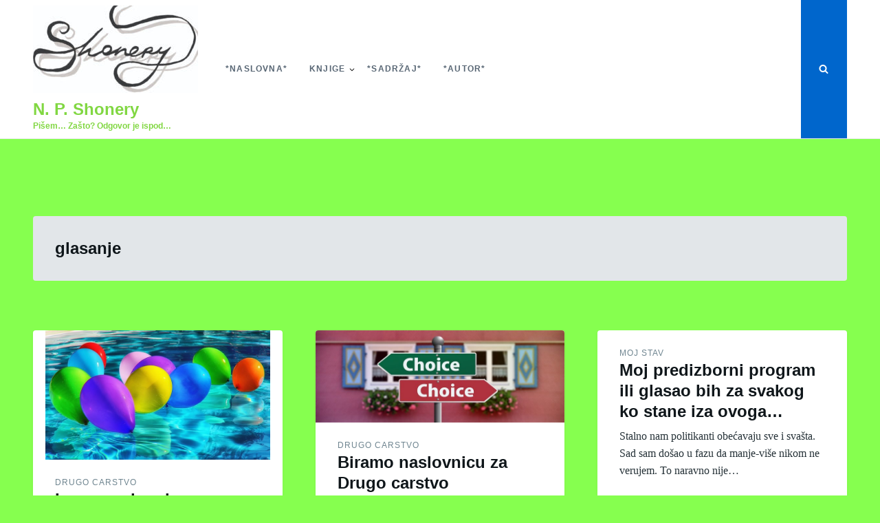

--- FILE ---
content_type: text/html; charset=utf-8
request_url: https://shonery.rs/tag/glasanje/?amp=1
body_size: 62702
content:
<!DOCTYPE html>
<html class="no-js" lang="sr-RS" amp="" data-amp-auto-lightbox-disable transformed="self;v=1" i-amphtml-layout="" i-amphtml-no-boilerplate="" i-amphtml-binding>
<head><meta charset="UTF-8"><meta name="viewport" content="width=device-width"><link rel="preconnect" href="https://cdn.ampproject.org"><style amp-runtime="" i-amphtml-version="012512221826001">html{overflow-x:hidden!important}html.i-amphtml-fie{height:100%!important;width:100%!important}html:not([amp4ads]),html:not([amp4ads]) body{height:auto!important}html:not([amp4ads]) body{margin:0!important}body{-webkit-text-size-adjust:100%;-moz-text-size-adjust:100%;-ms-text-size-adjust:100%;text-size-adjust:100%}html.i-amphtml-singledoc.i-amphtml-embedded{-ms-touch-action:pan-y pinch-zoom;touch-action:pan-y pinch-zoom}html.i-amphtml-fie>body,html.i-amphtml-singledoc>body{overflow:visible!important}html.i-amphtml-fie:not(.i-amphtml-inabox)>body,html.i-amphtml-singledoc:not(.i-amphtml-inabox)>body{position:relative!important}html.i-amphtml-ios-embed-legacy>body{overflow-x:hidden!important;overflow-y:auto!important;position:absolute!important}html.i-amphtml-ios-embed{overflow-y:auto!important;position:static}#i-amphtml-wrapper{overflow-x:hidden!important;overflow-y:auto!important;position:absolute!important;top:0!important;left:0!important;right:0!important;bottom:0!important;margin:0!important;display:block!important}html.i-amphtml-ios-embed.i-amphtml-ios-overscroll,html.i-amphtml-ios-embed.i-amphtml-ios-overscroll>#i-amphtml-wrapper{-webkit-overflow-scrolling:touch!important}#i-amphtml-wrapper>body{position:relative!important;border-top:1px solid transparent!important}#i-amphtml-wrapper+body{visibility:visible}#i-amphtml-wrapper+body .i-amphtml-lightbox-element,#i-amphtml-wrapper+body[i-amphtml-lightbox]{visibility:hidden}#i-amphtml-wrapper+body[i-amphtml-lightbox] .i-amphtml-lightbox-element{visibility:visible}#i-amphtml-wrapper.i-amphtml-scroll-disabled,.i-amphtml-scroll-disabled{overflow-x:hidden!important;overflow-y:hidden!important}amp-instagram{padding:54px 0px 0px!important;background-color:#fff}amp-iframe iframe{box-sizing:border-box!important}[amp-access][amp-access-hide]{display:none}[subscriptions-dialog],body:not(.i-amphtml-subs-ready) [subscriptions-action],body:not(.i-amphtml-subs-ready) [subscriptions-section]{display:none!important}amp-experiment,amp-live-list>[update]{display:none}amp-list[resizable-children]>.i-amphtml-loading-container.amp-hidden{display:none!important}amp-list [fetch-error],amp-list[load-more] [load-more-button],amp-list[load-more] [load-more-end],amp-list[load-more] [load-more-failed],amp-list[load-more] [load-more-loading]{display:none}amp-list[diffable] div[role=list]{display:block}amp-story-page,amp-story[standalone]{min-height:1px!important;display:block!important;height:100%!important;margin:0!important;padding:0!important;overflow:hidden!important;width:100%!important}amp-story[standalone]{background-color:#000!important;position:relative!important}amp-story-page{background-color:#757575}amp-story .amp-active>div,amp-story .i-amphtml-loader-background{display:none!important}amp-story-page:not(:first-of-type):not([distance]):not([active]){transform:translateY(1000vh)!important}amp-autocomplete{position:relative!important;display:inline-block!important}amp-autocomplete>input,amp-autocomplete>textarea{padding:0.5rem;border:1px solid rgba(0,0,0,.33)}.i-amphtml-autocomplete-results,amp-autocomplete>input,amp-autocomplete>textarea{font-size:1rem;line-height:1.5rem}[amp-fx^=fly-in]{visibility:hidden}amp-script[nodom],amp-script[sandboxed]{position:fixed!important;top:0!important;width:1px!important;height:1px!important;overflow:hidden!important;visibility:hidden}
/*# sourceURL=/css/ampdoc.css*/[hidden]{display:none!important}.i-amphtml-element{display:inline-block}.i-amphtml-blurry-placeholder{transition:opacity 0.3s cubic-bezier(0.0,0.0,0.2,1)!important;pointer-events:none}[layout=nodisplay]:not(.i-amphtml-element){display:none!important}.i-amphtml-layout-fixed,[layout=fixed][width][height]:not(.i-amphtml-layout-fixed){display:inline-block;position:relative}.i-amphtml-layout-responsive,[layout=responsive][width][height]:not(.i-amphtml-layout-responsive),[width][height][heights]:not([layout]):not(.i-amphtml-layout-responsive),[width][height][sizes]:not(img):not([layout]):not(.i-amphtml-layout-responsive){display:block;position:relative}.i-amphtml-layout-intrinsic,[layout=intrinsic][width][height]:not(.i-amphtml-layout-intrinsic){display:inline-block;position:relative;max-width:100%}.i-amphtml-layout-intrinsic .i-amphtml-sizer{max-width:100%}.i-amphtml-intrinsic-sizer{max-width:100%;display:block!important}.i-amphtml-layout-container,.i-amphtml-layout-fixed-height,[layout=container],[layout=fixed-height][height]:not(.i-amphtml-layout-fixed-height){display:block;position:relative}.i-amphtml-layout-fill,.i-amphtml-layout-fill.i-amphtml-notbuilt,[layout=fill]:not(.i-amphtml-layout-fill),body noscript>*{display:block;overflow:hidden!important;position:absolute;top:0;left:0;bottom:0;right:0}body noscript>*{position:absolute!important;width:100%;height:100%;z-index:2}body noscript{display:inline!important}.i-amphtml-layout-flex-item,[layout=flex-item]:not(.i-amphtml-layout-flex-item){display:block;position:relative;-ms-flex:1 1 auto;flex:1 1 auto}.i-amphtml-layout-fluid{position:relative}.i-amphtml-layout-size-defined{overflow:hidden!important}.i-amphtml-layout-awaiting-size{position:absolute!important;top:auto!important;bottom:auto!important}i-amphtml-sizer{display:block!important}@supports (aspect-ratio:1/1){i-amphtml-sizer.i-amphtml-disable-ar{display:none!important}}.i-amphtml-blurry-placeholder,.i-amphtml-fill-content{display:block;height:0;max-height:100%;max-width:100%;min-height:100%;min-width:100%;width:0;margin:auto}.i-amphtml-layout-size-defined .i-amphtml-fill-content{position:absolute;top:0;left:0;bottom:0;right:0}.i-amphtml-replaced-content,.i-amphtml-screen-reader{padding:0!important;border:none!important}.i-amphtml-screen-reader{position:fixed!important;top:0px!important;left:0px!important;width:4px!important;height:4px!important;opacity:0!important;overflow:hidden!important;margin:0!important;display:block!important;visibility:visible!important}.i-amphtml-screen-reader~.i-amphtml-screen-reader{left:8px!important}.i-amphtml-screen-reader~.i-amphtml-screen-reader~.i-amphtml-screen-reader{left:12px!important}.i-amphtml-screen-reader~.i-amphtml-screen-reader~.i-amphtml-screen-reader~.i-amphtml-screen-reader{left:16px!important}.i-amphtml-unresolved{position:relative;overflow:hidden!important}.i-amphtml-select-disabled{-webkit-user-select:none!important;-ms-user-select:none!important;user-select:none!important}.i-amphtml-notbuilt,[layout]:not(.i-amphtml-element),[width][height][heights]:not([layout]):not(.i-amphtml-element),[width][height][sizes]:not(img):not([layout]):not(.i-amphtml-element){position:relative;overflow:hidden!important;color:transparent!important}.i-amphtml-notbuilt:not(.i-amphtml-layout-container)>*,[layout]:not([layout=container]):not(.i-amphtml-element)>*,[width][height][heights]:not([layout]):not(.i-amphtml-element)>*,[width][height][sizes]:not([layout]):not(.i-amphtml-element)>*{display:none}amp-img:not(.i-amphtml-element)[i-amphtml-ssr]>img.i-amphtml-fill-content{display:block}.i-amphtml-notbuilt:not(.i-amphtml-layout-container),[layout]:not([layout=container]):not(.i-amphtml-element),[width][height][heights]:not([layout]):not(.i-amphtml-element),[width][height][sizes]:not(img):not([layout]):not(.i-amphtml-element){color:transparent!important;line-height:0!important}.i-amphtml-ghost{visibility:hidden!important}.i-amphtml-element>[placeholder],[layout]:not(.i-amphtml-element)>[placeholder],[width][height][heights]:not([layout]):not(.i-amphtml-element)>[placeholder],[width][height][sizes]:not([layout]):not(.i-amphtml-element)>[placeholder]{display:block;line-height:normal}.i-amphtml-element>[placeholder].amp-hidden,.i-amphtml-element>[placeholder].hidden{visibility:hidden}.i-amphtml-element:not(.amp-notsupported)>[fallback],.i-amphtml-layout-container>[placeholder].amp-hidden,.i-amphtml-layout-container>[placeholder].hidden{display:none}.i-amphtml-layout-size-defined>[fallback],.i-amphtml-layout-size-defined>[placeholder]{position:absolute!important;top:0!important;left:0!important;right:0!important;bottom:0!important;z-index:1}amp-img[i-amphtml-ssr]:not(.i-amphtml-element)>[placeholder]{z-index:auto}.i-amphtml-notbuilt>[placeholder]{display:block!important}.i-amphtml-hidden-by-media-query{display:none!important}.i-amphtml-element-error{background:red!important;color:#fff!important;position:relative!important}.i-amphtml-element-error:before{content:attr(error-message)}i-amp-scroll-container,i-amphtml-scroll-container{position:absolute;top:0;left:0;right:0;bottom:0;display:block}i-amp-scroll-container.amp-active,i-amphtml-scroll-container.amp-active{overflow:auto;-webkit-overflow-scrolling:touch}.i-amphtml-loading-container{display:block!important;pointer-events:none;z-index:1}.i-amphtml-notbuilt>.i-amphtml-loading-container{display:block!important}.i-amphtml-loading-container.amp-hidden{visibility:hidden}.i-amphtml-element>[overflow]{cursor:pointer;position:relative;z-index:2;visibility:hidden;display:initial;line-height:normal}.i-amphtml-layout-size-defined>[overflow]{position:absolute}.i-amphtml-element>[overflow].amp-visible{visibility:visible}template{display:none!important}.amp-border-box,.amp-border-box *,.amp-border-box :after,.amp-border-box :before{box-sizing:border-box}amp-pixel{display:none!important}amp-analytics,amp-auto-ads,amp-story-auto-ads{position:fixed!important;top:0!important;width:1px!important;height:1px!important;overflow:hidden!important;visibility:hidden}amp-story{visibility:hidden!important}html.i-amphtml-fie>amp-analytics{position:initial!important}[visible-when-invalid]:not(.visible),form [submit-error],form [submit-success],form [submitting]{display:none}amp-accordion{display:block!important}@media (min-width:1px){:where(amp-accordion>section)>:first-child{margin:0;background-color:#efefef;padding-right:20px;border:1px solid #dfdfdf}:where(amp-accordion>section)>:last-child{margin:0}}amp-accordion>section{float:none!important}amp-accordion>section>*{float:none!important;display:block!important;overflow:hidden!important;position:relative!important}amp-accordion,amp-accordion>section{margin:0}amp-accordion:not(.i-amphtml-built)>section>:last-child{display:none!important}amp-accordion:not(.i-amphtml-built)>section[expanded]>:last-child{display:block!important}
/*# sourceURL=/css/ampshared.css*/</style><meta name="amp-to-amp-navigation" content="AMP-Redirect-To; AMP.navigateTo"><meta name="robots" content="max-image-preview:large"><meta name="generator" content="AMP Plugin v2.5.5; mode=transitional"><meta name="msapplication-TileImage" content="https://shonery.rs/wp-content/uploads/2022/04/cropped-275146234_3176799032596939_6815804994497941070_n-270x270.jpg"><script async="" src="https://cdn.ampproject.org/v0.mjs" type="module" crossorigin="anonymous"></script><script async nomodule src="https://cdn.ampproject.org/v0.js" crossorigin="anonymous"></script><script src="https://cdn.ampproject.org/v0/amp-bind-0.1.mjs" async="" custom-element="amp-bind" type="module" crossorigin="anonymous"></script><script async nomodule src="https://cdn.ampproject.org/v0/amp-bind-0.1.js" crossorigin="anonymous" custom-element="amp-bind"></script><script src="https://cdn.ampproject.org/v0/amp-form-0.1.mjs" async="" custom-element="amp-form" type="module" crossorigin="anonymous"></script><script async nomodule src="https://cdn.ampproject.org/v0/amp-form-0.1.js" crossorigin="anonymous" custom-element="amp-form"></script><link rel="icon" href="https://shonery.rs/wp-content/uploads/2022/04/cropped-275146234_3176799032596939_6815804994497941070_n-32x32.jpg" sizes="32x32"><link rel="icon" href="https://shonery.rs/wp-content/uploads/2022/04/cropped-275146234_3176799032596939_6815804994497941070_n-192x192.jpg" sizes="192x192"><style amp-custom="">amp-img:is([sizes="auto" i], [sizes^="auto," i]){contain-intrinsic-size:3000px 1500px}@keyframes sdm_g_captcha_spin{0%{transform:rotate(0deg)}100%{transform:rotate(360deg)}}amp-img.amp-wp-enforced-sizes{object-fit:contain}amp-img img,amp-img noscript{image-rendering:inherit;object-fit:inherit;object-position:inherit}:where(.wp-block-button__link){border-radius:9999px;box-shadow:none;padding:calc(.667em + 2px) calc(1.333em + 2px);text-decoration:none}:root :where(.wp-block-button .wp-block-button__link.is-style-outline),:root :where(.wp-block-button.is-style-outline>.wp-block-button__link){border:2px solid;padding:.667em 1.333em}:root :where(.wp-block-button .wp-block-button__link.is-style-outline:not(.has-text-color)),:root :where(.wp-block-button.is-style-outline>.wp-block-button__link:not(.has-text-color)){color:currentColor}:root :where(.wp-block-button .wp-block-button__link.is-style-outline:not(.has-background)),:root :where(.wp-block-button.is-style-outline>.wp-block-button__link:not(.has-background)){background-color:initial;background-image:none}:where(.wp-block-columns){margin-bottom:1.75em}:where(.wp-block-columns.has-background){padding:1.25em 2.375em}:where(.wp-block-post-comments input[type=submit]){border:none}:where(.wp-block-cover-image:not(.has-text-color)),:where(.wp-block-cover:not(.has-text-color)){color:#fff}:where(.wp-block-cover-image.is-light:not(.has-text-color)),:where(.wp-block-cover.is-light:not(.has-text-color)){color:#000}:root :where(.wp-block-cover h1:not(.has-text-color)),:root :where(.wp-block-cover h2:not(.has-text-color)),:root :where(.wp-block-cover h3:not(.has-text-color)),:root :where(.wp-block-cover h4:not(.has-text-color)),:root :where(.wp-block-cover h5:not(.has-text-color)),:root :where(.wp-block-cover h6:not(.has-text-color)),:root :where(.wp-block-cover p:not(.has-text-color)){color:inherit}:where(.wp-block-file){margin-bottom:1.5em}:where(.wp-block-file__button){border-radius:2em;display:inline-block;padding:.5em 1em}:where(.wp-block-file__button):is(a):active,:where(.wp-block-file__button):is(a):focus,:where(.wp-block-file__button):is(a):hover,:where(.wp-block-file__button):is(a):visited{box-shadow:none;color:#fff;opacity:.85;text-decoration:none}:where(.wp-block-group.wp-block-group-is-layout-constrained){position:relative}@keyframes show-content-image{0%{visibility:hidden}99%{visibility:hidden}to{visibility:visible}}@keyframes turn-on-visibility{0%{opacity:0}to{opacity:1}}@keyframes turn-off-visibility{0%{opacity:1;visibility:visible}99%{opacity:0;visibility:visible}to{opacity:0;visibility:hidden}}@keyframes lightbox-zoom-in{0%{transform:translate(calc(( -100vw + var(--wp--lightbox-scrollbar-width) ) / 2 + var(--wp--lightbox-initial-left-position)),calc(-50vh + var(--wp--lightbox-initial-top-position))) scale(var(--wp--lightbox-scale))}to{transform:translate(-50%,-50%) scale(1)}}@keyframes lightbox-zoom-out{0%{transform:translate(-50%,-50%) scale(1);visibility:visible}99%{visibility:visible}to{transform:translate(calc(( -100vw + var(--wp--lightbox-scrollbar-width) ) / 2 + var(--wp--lightbox-initial-left-position)),calc(-50vh + var(--wp--lightbox-initial-top-position))) scale(var(--wp--lightbox-scale));visibility:hidden}}:where(.wp-block-latest-comments:not([data-amp-original-style*=line-height] .wp-block-latest-comments__comment)){line-height:1.1}:where(.wp-block-latest-comments:not([data-amp-original-style*=line-height] .wp-block-latest-comments__comment-excerpt p)){line-height:1.8}:root :where(.wp-block-latest-posts.is-grid){padding:0}:root :where(.wp-block-latest-posts.wp-block-latest-posts__list){padding-left:0}ul{box-sizing:border-box}:root :where(.wp-block-list.has-background){padding:1.25em 2.375em}:where(.wp-block-navigation.has-background .wp-block-navigation-item a:not(.wp-element-button)),:where(.wp-block-navigation.has-background .wp-block-navigation-submenu a:not(.wp-element-button)){padding:.5em 1em}:where(.wp-block-navigation .wp-block-navigation__submenu-container .wp-block-navigation-item a:not(.wp-element-button)),:where(.wp-block-navigation .wp-block-navigation__submenu-container .wp-block-navigation-submenu a:not(.wp-element-button)),:where(.wp-block-navigation .wp-block-navigation__submenu-container .wp-block-navigation-submenu button.wp-block-navigation-item__content),:where(.wp-block-navigation .wp-block-navigation__submenu-container .wp-block-pages-list__item button.wp-block-navigation-item__content){padding:.5em 1em}@keyframes overlay-menu__fade-in-animation{0%{opacity:0;transform:translateY(.5em)}to{opacity:1;transform:translateY(0)}}:root :where(p.has-background){padding:1.25em 2.375em}:where(p.has-text-color:not(.has-link-color)) a{color:inherit}:where(.wp-block-post-comments-form) input:not([type=submit]){border:1px solid #949494;font-family:inherit;font-size:1em}:where(.wp-block-post-comments-form) input:where(:not([type=submit]):not([type=checkbox])){padding:calc(.667em + 2px)}:where(.wp-block-post-excerpt){box-sizing:border-box;margin-bottom:var(--wp--style--block-gap);margin-top:var(--wp--style--block-gap)}:where(.wp-block-preformatted.has-background){padding:1.25em 2.375em}:where(.wp-block-search__button){border:1px solid #ccc;padding:6px 10px}:where(.wp-block-search__input){font-family:inherit;font-size:inherit;font-style:inherit;font-weight:inherit;letter-spacing:inherit;line-height:inherit;text-transform:inherit}:where(.wp-block-search__button-inside .wp-block-search__inside-wrapper){border:1px solid #949494;box-sizing:border-box;padding:4px}:where(.wp-block-search__button-inside .wp-block-search__inside-wrapper) :where(.wp-block-search__button){padding:4px 8px}:root :where(.wp-block-separator.is-style-dots){height:auto;line-height:1;text-align:center}:root :where(.wp-block-separator.is-style-dots):before{color:currentColor;content:"···";font-family:serif;font-size:1.5em;letter-spacing:2em;padding-left:2em}:root :where(.wp-block-site-logo.is-style-rounded){border-radius:9999px}:root :where(.wp-block-social-links .wp-social-link a){padding:.25em}:root :where(.wp-block-social-links.is-style-logos-only .wp-social-link a){padding:0}:root :where(.wp-block-social-links.is-style-pill-shape .wp-social-link a){padding-left:.6666666667em;padding-right:.6666666667em}:root :where(.wp-block-tag-cloud.is-style-outline){display:flex;flex-wrap:wrap;gap:1ch}:root :where(.wp-block-tag-cloud.is-style-outline a){border:1px solid;margin-right:0;padding:1ch 2ch}:root :where(.wp-block-tag-cloud.is-style-outline a):not(#_#_#_#_#_#_#_#_){font-size:unset;text-decoration:none}:root :where(.wp-block-table-of-contents){box-sizing:border-box}:where(.wp-block-term-description){box-sizing:border-box;margin-bottom:var(--wp--style--block-gap);margin-top:var(--wp--style--block-gap)}:where(pre.wp-block-verse){font-family:inherit}.entry-content{counter-reset:footnotes}:root{--wp--preset--font-size--normal:16px;--wp--preset--font-size--huge:42px}.screen-reader-text{border:0;clip-path:inset(50%);height:1px;margin:-1px;overflow:hidden;padding:0;position:absolute;width:1px}.screen-reader-text:not(#_#_#_#_#_#_#_){word-wrap:normal}.screen-reader-text:focus{background-color:#ddd;clip-path:none;color:#444;display:block;font-size:1em;height:auto;left:5px;line-height:normal;padding:15px 23px 14px;text-decoration:none;top:5px;width:auto;z-index:100000}html :where(.has-border-color){border-style:solid}html :where([data-amp-original-style*=border-top-color]){border-top-style:solid}html :where([data-amp-original-style*=border-right-color]){border-right-style:solid}html :where([data-amp-original-style*=border-bottom-color]){border-bottom-style:solid}html :where([data-amp-original-style*=border-left-color]){border-left-style:solid}html :where([data-amp-original-style*=border-width]){border-style:solid}html :where([data-amp-original-style*=border-top-width]){border-top-style:solid}html :where([data-amp-original-style*=border-right-width]){border-right-style:solid}html :where([data-amp-original-style*=border-bottom-width]){border-bottom-style:solid}html :where([data-amp-original-style*=border-left-width]){border-left-style:solid}html :where(amp-img[class*=wp-image-]),html :where(amp-anim[class*=wp-image-]){height:auto;max-width:100%}:where(figure){margin:0 0 1em}html :where(.is-position-sticky){--wp-admin--admin-bar--position-offset:var(--wp-admin--admin-bar--height,0px)}@media screen and (max-width:600px){html :where(.is-position-sticky){--wp-admin--admin-bar--position-offset:0px}}:root{--wp--preset--aspect-ratio--square:1;--wp--preset--aspect-ratio--4-3:4/3;--wp--preset--aspect-ratio--3-4:3/4;--wp--preset--aspect-ratio--3-2:3/2;--wp--preset--aspect-ratio--2-3:2/3;--wp--preset--aspect-ratio--16-9:16/9;--wp--preset--aspect-ratio--9-16:9/16;--wp--preset--color--black:#000;--wp--preset--color--cyan-bluish-gray:#abb8c3;--wp--preset--color--white:#fff;--wp--preset--color--pale-pink:#f78da7;--wp--preset--color--vivid-red:#cf2e2e;--wp--preset--color--luminous-vivid-orange:#ff6900;--wp--preset--color--luminous-vivid-amber:#fcb900;--wp--preset--color--light-green-cyan:#7bdcb5;--wp--preset--color--vivid-green-cyan:#00d084;--wp--preset--color--pale-cyan-blue:#8ed1fc;--wp--preset--color--vivid-cyan-blue:#0693e3;--wp--preset--color--vivid-purple:#9b51e0;--wp--preset--gradient--vivid-cyan-blue-to-vivid-purple:linear-gradient(135deg,rgba(6,147,227,1) 0%,#9b51e0 100%);--wp--preset--gradient--light-green-cyan-to-vivid-green-cyan:linear-gradient(135deg,#7adcb4 0%,#00d082 100%);--wp--preset--gradient--luminous-vivid-amber-to-luminous-vivid-orange:linear-gradient(135deg,rgba(252,185,0,1) 0%,rgba(255,105,0,1) 100%);--wp--preset--gradient--luminous-vivid-orange-to-vivid-red:linear-gradient(135deg,rgba(255,105,0,1) 0%,#cf2e2e 100%);--wp--preset--gradient--very-light-gray-to-cyan-bluish-gray:linear-gradient(135deg,#eee 0%,#a9b8c3 100%);--wp--preset--gradient--cool-to-warm-spectrum:linear-gradient(135deg,#4aeadc 0%,#9778d1 20%,#cf2aba 40%,#ee2c82 60%,#fb6962 80%,#fef84c 100%);--wp--preset--gradient--blush-light-purple:linear-gradient(135deg,#ffceec 0%,#9896f0 100%);--wp--preset--gradient--blush-bordeaux:linear-gradient(135deg,#fecda5 0%,#fe2d2d 50%,#6b003e 100%);--wp--preset--gradient--luminous-dusk:linear-gradient(135deg,#ffcb70 0%,#c751c0 50%,#4158d0 100%);--wp--preset--gradient--pale-ocean:linear-gradient(135deg,#fff5cb 0%,#b6e3d4 50%,#33a7b5 100%);--wp--preset--gradient--electric-grass:linear-gradient(135deg,#caf880 0%,#71ce7e 100%);--wp--preset--gradient--midnight:linear-gradient(135deg,#020381 0%,#2874fc 100%);--wp--preset--font-size--small:13px;--wp--preset--font-size--medium:20px;--wp--preset--font-size--large:36px;--wp--preset--font-size--x-large:42px;--wp--preset--spacing--20:.44rem;--wp--preset--spacing--30:.67rem;--wp--preset--spacing--40:1rem;--wp--preset--spacing--50:1.5rem;--wp--preset--spacing--60:2.25rem;--wp--preset--spacing--70:3.38rem;--wp--preset--spacing--80:5.06rem;--wp--preset--shadow--natural:6px 6px 9px rgba(0,0,0,.2);--wp--preset--shadow--deep:12px 12px 50px rgba(0,0,0,.4);--wp--preset--shadow--sharp:6px 6px 0px rgba(0,0,0,.2);--wp--preset--shadow--outlined:6px 6px 0px -3px rgba(255,255,255,1),6px 6px rgba(0,0,0,1);--wp--preset--shadow--crisp:6px 6px 0px rgba(0,0,0,1)}:where(.is-layout-flex){gap:.5em}:where(.is-layout-grid){gap:.5em}:where(.wp-block-columns.is-layout-flex){gap:2em}:where(.wp-block-columns.is-layout-grid){gap:2em}:where(.wp-block-post-template.is-layout-flex){gap:1.25em}:where(.wp-block-post-template.is-layout-grid){gap:1.25em}:where(.wp-block-post-template.is-layout-flex){gap:1.25em}:where(.wp-block-post-template.is-layout-grid){gap:1.25em}:where(.wp-block-columns.is-layout-flex){gap:2em}:where(.wp-block-columns.is-layout-grid){gap:2em}:root :where(.wp-block-pullquote){font-size:1.5em;line-height:1.6}html{font-family:sans-serif;-webkit-text-size-adjust:100%;-ms-text-size-adjust:100%}body{margin:0}article,footer,header,main,nav,section{display:block}[hidden]{display:none}a{background-color:transparent}a:active,a:hover{outline:0}h1{font-size:2em;margin:.67em 0}amp-img{border:0}svg:not(:root){overflow:hidden}button,input,select{color:inherit;font:inherit;margin:0}button{overflow:visible}button,select{text-transform:none}button,html input[type="button"],input[type="reset"],input[type="submit"]{-webkit-appearance:button;cursor:pointer}button[disabled],html input[disabled]{cursor:default}button::-moz-focus-inner,input::-moz-focus-inner{border:0;padding:0}input{line-height:normal}input[type="checkbox"],input[type="radio"]{box-sizing:border-box;padding:0}input[type="number"]::-webkit-inner-spin-button,input[type="number"]::-webkit-outer-spin-button{height:auto}input[type="search"]::-webkit-search-cancel-button,input[type="search"]::-webkit-search-decoration{-webkit-appearance:none}body{color:#263238;font-family:Georgia,"Times New Roman",Times,serif;font-size:20px;font-size:1.25rem;line-height:1.6}h1,h2,h4{font-family:-apple-system,BlinkMacSystemFont,"avenir next",avenir,"helvetica neue",helvetica,ubuntu,roboto,noto,"segoe ui",arial,sans-serif;color:#0f161a;line-height:1.25;clear:both;margin:1.5em 0 .5em}h1:first-child,h2:first-child,h4:first-child{margin-top:0}h1{font-size:2.4em}h2{font-size:1.8em}h4{font-size:1rem;text-transform:uppercase;letter-spacing:1px}p{margin:0 0 1.6em}p:last-child{margin-bottom:0}html{box-sizing:border-box}*,*:before,*:after{box-sizing:inherit}body{background:#f5f7f8}ul{margin:0 0 1.6em}li > ul{margin-bottom:0}amp-img{height:auto;max-width:100%}button,input[type="button"],input[type="reset"],input[type="submit"]{display:inline-block;border:1px solid;border-color:#06c;border-radius:3px;background:#06c;color:#fff;font-size:14px;font-size:.875rem;line-height:1;padding:.75rem 1.25rem;transition:all .3s ease;font-family:-apple-system,BlinkMacSystemFont,"avenir next",avenir,"helvetica neue",helvetica,ubuntu,roboto,noto,"segoe ui",arial,sans-serif;font-weight:bold;text-transform:uppercase}button:hover,input[type="button"]:hover,input[type="reset"]:hover,input[type="submit"]:hover{opacity:.8;text-decoration:none}input[type="text"],input[type="email"],input[type="url"],input[type="password"],input[type="search"],input[type="number"],input[type="tel"],input[type="range"],input[type="date"],input[type="month"],input[type="week"],input[type="time"],input[type="datetime"],input[type="datetime-local"],input[type="color"]{color:#666;border:1px solid rgba(38,50,56,.1);border-radius:3px;padding:.6875rem 1rem;line-height:1;font-size:16px;font-size:1rem}input[type="search"]{-webkit-appearance:textfield}select{border:1px solid rgba(38,50,56,.1);padding:.4rem .5rem}a{color:#06c;text-decoration:none;transition:all .3s}a:hover{text-decoration:underline}.main-navigation{text-transform:uppercase;font-size:12px;font-size:.75rem;letter-spacing:.1em;font-weight:bold}.main-navigation ul{display:none;list-style:none;margin:0;padding-left:0}.main-navigation ul ul{box-shadow:0 10px 20px rgba(38,50,56,.1);float:left;position:absolute;top:101%;left:0;z-index:99999;background:#fff;width:220px;transform:translate3d(0,10px,0);opacity:0;visibility:hidden;transition:all .3s}.main-navigation ul ul ul{left:100%;top:0}.main-navigation ul ul li{width:100%}.main-navigation ul ul a{border-bottom:1px solid rgba(38,50,56,.1);padding-top:.75rem;padding-bottom:.75rem}.main-navigation ul ul li:first-child > a{border-top-left-radius:2px;border-top-right-radius:2px}.main-navigation ul ul li:last-child > a{border-bottom-left-radius:2px;border-bottom-right-radius:2px}.main-navigation ul li:hover > ul,.main-navigation ul li:focus-within > ul{transform:translate3d(0,0,0);opacity:1;visibility:visible}.main-navigation .menu-item-has-children > a::after{content:"";display:block;background:url("https://shonery.rs/wp-content/themes/justread/images/angle-down.svg") center right no-repeat;background-size:12px 12px;width:12px;height:12px;position:absolute;z-index:1001;right:0;top:50%;margin-top:-6px}.main-navigation li .menu-item-has-children > a::after{background-image:url("https://shonery.rs/wp-content/themes/justread/images/angle-right.svg");right:.75rem}.main-navigation li{float:left;position:relative}.main-navigation li:hover > a,.main-navigation li:focus-within > a{color:inherit;border-color:#06c}.main-navigation li li:hover > a,.main-navigation li li:focus-within > a{color:inherit;border-color:rgba(38,50,56,.1)}.main-navigation a{display:block;text-decoration:none;padding:24px 16px 21px;color:#586674;border-bottom:3px solid transparent}.menu-toggle{color:inherit;text-indent:-999em;margin-left:4px;position:relative;padding:0 0 0 1.25rem;background:transparent;border:none;font-weight:bold;font-size:16px;font-size:1rem}.menu-toggle:before{content:"";position:absolute;left:0;width:100%;height:.9375rem;display:block;border-top:.5625rem double currentColor;border-bottom:.1875rem solid currentColor;transition:all .5s}.main-navigation.toggled .menu{position:absolute;right:0;top:101%;width:100%}.main-navigation.toggled ul{display:block;background:#fff;width:100%;box-shadow:0 10px 20px rgba(38,50,56,.1)}.main-navigation.toggled ul ul{visibility:visible;opacity:1;position:static;float:none;transform:none;box-shadow:none}.main-navigation.toggled ul ul a{padding-left:2rem}.main-navigation.toggled ul ul ul a{padding-left:4rem}.main-navigation.toggled li{float:none}.main-navigation.toggled li:hover a{border-color:rgba(38,50,56,.1)}.main-navigation.toggled a{padding-top:.75rem;padding-bottom:.75rem;border-bottom:1px solid rgba(38,50,56,.1)}.main-navigation.toggled .menu-item-has-children > a:after{display:none}@media (min-width: 1024px){.menu-toggle{display:none}.main-navigation ul{display:block}}.screen-reader-text{clip:rect(1px,1px,1px,1px);height:1px;width:1px;overflow:hidden}.screen-reader-text:not(#_#_#_#_#_#_#_){position:absolute;word-wrap:normal}.screen-reader-text:focus{background-color:#f1f1f1;border-radius:3px;box-shadow:0 0 2px 2px rgba(0,0,0,.6);color:#21759b;display:block;font-size:14px;font-size:.875rem;font-weight:bold;height:auto;left:5px;line-height:normal;padding:15px 23px 14px;text-decoration:none;top:5px;width:auto;z-index:100000}.screen-reader-text:focus:not(#_#_#_#_#_#_#_){clip:auto}.entry-content:before,.entry-content:after,.site-header:before,.site-header:after,.site-content:before,.site-content:after,.site-footer:before,.site-footer:after{content:"";display:table;table-layout:fixed}.entry-content:after,.site-header:after,.site-content:after,.site-footer:after{clear:both}.grid{display:flex;flex-wrap:wrap;padding:0 .5rem}.grid > *{padding:.5rem;width:100%}@media (min-width: 768px){.grid{padding:0 1.5rem}.grid > *{padding:1.5rem}.grid--3 > *,.grid--4 > *{width:50%}}@media (min-width: 1024px){.grid--4 > *,.grid--3 > *{width:33.3333%}}@media (min-width: 1280px){.grid--4 > *{width:25%}}.widget select{width:100%;padding:.6875rem 1rem}.widget ul{list-style:none;padding-left:0}.widget li{margin-bottom:.5rem}.widget li ul{margin-top:.5rem}.widget li li{padding-left:.8rem}.widget-title{font-size:14px;font-size:.875rem;margin-bottom:1.5rem;border-bottom:1px solid rgba(38,50,56,.1);padding-bottom:.5rem}.search-field{width:100%}.form-wrapper{height:0;background:#06c;padding:0 2rem;transition:all .3s;position:relative;z-index:1}@media (min-width: 768px){.form-wrapper{padding-left:6rem;padding-right:6rem}}.form-wrapper.is-visible{height:auto;padding-top:6rem;padding-bottom:6rem}.form-wrapper.is-visible .search-close{display:inline-block}.form-wrapper .search-close{position:absolute;top:0;right:0;font-size:32px;font-size:2rem;background:none;border:none;display:none}@media (min-width: 768px){.form-wrapper .search-close{top:2rem;right:2rem}}.form-wrapper .search-field{font-size:28.8px;font-size:1.8rem;font-family:-apple-system,BlinkMacSystemFont,"avenir next",avenir,"helvetica neue",helvetica,ubuntu,roboto,noto,"segoe ui",arial,sans-serif;background:none;color:#fff;border:none;border-radius:0;border-bottom:1px solid #fff;width:30em;max-width:100%;margin:0 auto;display:block;padding-left:0;padding-right:0}.form-wrapper .search-field:focus{outline:none}.form-wrapper .search-field::placeholder{color:#fff;opacity:.3}.search-field{max-width:30em}.site-header{font-family:-apple-system,BlinkMacSystemFont,"avenir next",avenir,"helvetica neue",helvetica,ubuntu,roboto,noto,"segoe ui",arial,sans-serif;display:flex;justify-content:space-between;align-items:stretch;background:#fff;border-bottom:1px solid rgba(38,50,56,.1);padding:0 1rem;margin-bottom:4rem;position:relative;z-index:2}@media (min-width: 768px){.site-header{padding:0 3rem}}.social-icons{display:flex;align-items:stretch}.social-icons .search-toggle{border-radius:0;padding-left:1.6rem;padding-right:1.6rem}@media (max-width: 1023px){.social-icons .search-toggle{border:none;background:none;color:inherit;padding-left:6px;padding-right:6px}}.navbar{display:flex;align-items:center;flex:1}.site-branding{margin:.5rem 1.5rem .5rem 0}.site-title{margin:0;font-size:1.2em;font-weight:bold;line-height:1.25}.site-title a{text-decoration:none;color:#0f161a}.site-description{font-size:12px;font-size:.75rem;color:#586674;font-weight:bold}.site-content{max-width:100%;margin:0 auto}.icon{display:inline-block;width:1em;height:1em;stroke-width:0;stroke:currentColor;fill:currentColor}.card{border-radius:4px;box-shadow:0 2px 4px rgba(38,50,56,.05);background:#fff;position:relative;transition:all .3s ease;width:100%}.card:hover{box-shadow:0 8px 16px rgba(38,50,56,.1)}.card:hover .card__media amp-img{transform:scale(1.1)}.card__body{padding:1.5rem 2rem}.card__subtitle{font-size:12px;font-size:.75rem;color:#6f8590;text-transform:uppercase;font-family:-apple-system,BlinkMacSystemFont,"avenir next",avenir,"helvetica neue",helvetica,ubuntu,roboto,noto,"segoe ui",arial,sans-serif;letter-spacing:1px}.card__subtitle.cat-links{padding:0;float:left;width:auto}.card__title{font-size:1.2em;margin:0 0 8px;word-wrap:break-word}.card__title a{color:inherit}.card__content{clear:both;font-size:16px;font-size:1rem}.card__media{display:block;overflow:hidden;border-radius:4px 4px 0 0}.card__media amp-img{display:block;width:100%;transition:all .3s ease}.card__footer{font-size:12px;font-size:.75rem;font-family:-apple-system,BlinkMacSystemFont,"avenir next",avenir,"helvetica neue",helvetica,ubuntu,roboto,noto,"segoe ui",arial,sans-serif;display:flex;justify-content:space-between;align-items:center}.card__footer amp-img{vertical-align:middle;border-radius:50%;margin-right:3px}.card__footer a{color:#6f8590}.card__footer .byline,.card__footer .posted-on{margin-top:24px;margin-bottom:-3px}.card a:hover{color:#06c;text-decoration:none}.hfeed .site-content{max-width:1280px}.page-header{margin:3rem;padding:2rem;background:#e2e6e9;border-radius:4px}.page-title{font-size:1.2em;margin:0}.updated:not(.published){display:none}.entry-content{word-wrap:break-word}.cat-links{flex-basis:100%;padding:1rem}@media (min-width: 768px){.cat-links{flex-basis:50%}}.site-footer{background:#fff;font-family:-apple-system,BlinkMacSystemFont,"avenir next",avenir,"helvetica neue",helvetica,ubuntu,roboto,noto,"segoe ui",arial,sans-serif;font-size:14px;font-size:.875rem;margin-top:5rem;border-top:1px solid rgba(38,50,56,.1);color:#6f8590}.footer-widgets{max-width:1280px;margin:0 auto;border-bottom:1px solid rgba(38,50,56,.1);padding-top:2rem;padding-bottom:2rem}.site-info{font-size:12px;font-size:.75rem;text-align:center;padding:2rem}.site-info a{color:inherit}.custom-logo-link{display:inline-block}.recentcomments a:not(#_#_#_#_#_#_#_#_){display:inline;padding:0;margin:0}.site-title a,.site-description{color:#81d742}body.custom-background{background-color:#86ff4f}#amp-mobile-version-switcher{left:0;position:absolute;width:100%;z-index:100}#amp-mobile-version-switcher>a{background-color:#444;border:0;color:#eaeaea;display:block;font-family:-apple-system,BlinkMacSystemFont,Segoe UI,Roboto,Oxygen-Sans,Ubuntu,Cantarell,Helvetica Neue,sans-serif;font-size:16px;font-weight:600;padding:15px 0;text-align:center;-webkit-text-decoration:none;text-decoration:none}#amp-mobile-version-switcher>a:active,#amp-mobile-version-switcher>a:focus,#amp-mobile-version-switcher>a:hover{-webkit-text-decoration:underline;text-decoration:underline}.amp-wp-224b51a:not(#_#_#_#_#_){display:none}

/*# sourceURL=amp-custom.css */</style><link rel="profile" href="https://gmpg.org/xfn/11"><link rel="alternate" type="application/rss+xml" title="N. P. Shonery » довод" href="https://shonery.rs/feed/"><link rel="alternate" type="application/rss+xml" title="N. P. Shonery » довод коментара" href="https://shonery.rs/comments/feed/"><link rel="alternate" type="application/rss+xml" title="N. P. Shonery » довод ознаке glasanje" href="https://shonery.rs/tag/glasanje/feed/"><link rel="https://api.w.org/" href="https://shonery.rs/wp-json/"><link rel="alternate" title="JSON" type="application/json" href="https://shonery.rs/wp-json/wp/v2/tags/136"><link rel="EditURI" type="application/rsd+xml" title="RSD" href="https://shonery.rs/xmlrpc.php?rsd"><link rel="apple-touch-icon" href="https://shonery.rs/wp-content/uploads/2022/04/cropped-275146234_3176799032596939_6815804994497941070_n-180x180.jpg"><title>glasanje – N. P. Shonery</title><link rel="canonical" href="https://shonery.rs/tag/glasanje/"><script type="application/ld+json">{"@context":"http://schema.org","publisher":{"@type":"Organization","name":"N. P. Shonery","logo":{"@type":"ImageObject","url":"https://shonery.rs/wp-content/uploads/2020/05/cropped-cropped-cropped-cropped-shonery.jpg"}},"@type":"CollectionPage"}</script></head>

<body data-rsssl="1" class="archive tag tag-glasanje tag-136 custom-background wp-custom-logo wp-theme-justread hfeed">
<div id="page" class="site">
	<a class="skip-link screen-reader-text" href="#content">Skip to content</a>

	<div class="form-wrapper" id="form-wrapper">
		<button class="search-close" id="search-close" on="tap:form-wrapper.toggleClass( class='is-visible', force=false )">×</button>
		<form role="search" method="get" class="search-form" action="https://shonery.rs/?amp=1" target="_top">
	<label>
		<span class="screen-reader-text">Search for:</span>
		<input class="search-field" placeholder="Search …" value="" name="s" type="search">
	</label>
<input name="amp" value="1" type="hidden"></form>
	</div>

	<header id="masthead" class="site-header">
		<div class="navbar">
			<div class="site-branding">
				<a href="https://shonery.rs/?amp=1" class="custom-logo-link" rel="home"><amp-img noloading="" width="240" height="127" src="https://shonery.rs/wp-content/uploads/2020/05/cropped-cropped-cropped-cropped-shonery.jpg" class="custom-logo amp-wp-enforced-sizes i-amphtml-layout-intrinsic i-amphtml-layout-size-defined" alt="N. P. Shonery" data-hero-candidate="" layout="intrinsic" i-amphtml-layout="intrinsic"><i-amphtml-sizer slot="i-amphtml-svc" class="i-amphtml-sizer"><img alt="" aria-hidden="true" class="i-amphtml-intrinsic-sizer" role="presentation" src="[data-uri]"></i-amphtml-sizer><noscript><img width="240" height="127" src="https://shonery.rs/wp-content/uploads/2020/05/cropped-cropped-cropped-cropped-shonery.jpg" alt="N. P. Shonery" decoding="async"></noscript></amp-img></a>					<p class="site-title"><a href="https://shonery.rs/?amp=1" rel="home">N. P. Shonery</a></p>
										<p class="site-description">Pišem…  Zašto?  Odgovor je ispod…</p>
							</div>

			<amp-state id="navMenuToggledOn" class="i-amphtml-layout-container" i-amphtml-layout="container"><script type="application/json">false</script></amp-state><nav id="site-navigation" class="main-navigation" data-amp-bind-class="&quot;main-navigation&quot; + ( navMenuToggledOn ? &quot; toggled&quot; : '' )" i-amphtml-binding>
				<ul id="primary-menu" class="menu"><li id="menu-item-90142" class="menu-item menu-item-type-custom menu-item-object-custom menu-item-home menu-item-90142"><a href="https://shonery.rs?amp=1">*Naslovna*</a></li>
<li id="menu-item-95267" class="menu-item menu-item-type-post_type menu-item-object-page menu-item-has-children menu-item-95267"><a href="https://shonery.rs/knjige/?amp=1">Knjige</a>
<ul class="sub-menu">
	<li id="menu-item-98435" class="menu-item menu-item-type-post_type menu-item-object-post menu-item-98435"><a href="https://shonery.rs/nijanse-gladi-nijanse-3/?amp=1">Nijanse gladi (Nijanse #3)</a></li>
	<li id="menu-item-97981" class="menu-item menu-item-type-post_type menu-item-object-post menu-item-97981"><a href="https://shonery.rs/nijanse-vremena/?amp=1">Nijanse vremena (Nijanse #2)</a></li>
	<li id="menu-item-96831" class="menu-item menu-item-type-post_type menu-item-object-page menu-item-96831"><a href="https://shonery.rs/krvavi-potpis/?amp=1">Krvavi potpis (Jelena Todorović #2)</a></li>
	<li id="menu-item-96832" class="menu-item menu-item-type-post_type menu-item-object-page menu-item-96832"><a href="https://shonery.rs/nijanse-zla/?amp=1">Nijanse zla (Nijanse #1)</a></li>
	<li id="menu-item-95168" class="menu-item menu-item-type-post_type menu-item-object-page menu-item-95168"><a href="https://shonery.rs/univerzum_u_nevolji/?amp=1">Univerzum u nevolji</a></li>
	<li id="menu-item-96649" class="menu-item menu-item-type-post_type menu-item-object-page menu-item-96649"><a href="https://shonery.rs/knjige/drugo_carstvo/?amp=1">Drugo carstvo (Jelena Todorović #1)</a></li>
</ul>
</li>
<li id="menu-item-90144" class="menu-item menu-item-type-post_type menu-item-object-page menu-item-90144"><a href="https://shonery.rs/sadrzaj/?amp=1">*Sadržaj*</a></li>
<li id="menu-item-90145" class="menu-item menu-item-type-post_type menu-item-object-page menu-item-90145"><a href="https://shonery.rs/about/?amp=1">*Autor*</a></li>
</ul>			</nav>
		</div>
		<div class="social-icons">
						<button class="search-toggle" aria-controls="form-wrapper" aria-expanded="false" on="tap:form-wrapper.toggleClass( class='is-visible' )"><svg class="icon icon-search" aria-hidden="true" role="img"> <use href="#icon-search" xlink:href="#icon-search"></use> </svg></button>
			<button id="site-navigation-open" class="menu-toggle" aria-controls="primary-menu" aria-expanded="false" on="tap:AMP.setState({ navMenuToggledOn: ! navMenuToggledOn })" data-amp-bind-aria-expanded="navMenuToggledOn ? 'true' : 'false'" i-amphtml-binding>Menu</button>
		</div>
	</header>

	<div id="content" class="site-content">

	<div id="primary" class="content-area">
		<header class="page-header">
			<h1 class="page-title">glasanje</h1>		</header>

		<main id="main" class="site-main grid grid--3">

			
<article id="post-94590" class="post-94590 post type-post status-publish format-standard has-post-thumbnail hentry category-drugo-carstvo category-virtuelne-igrarije tag-glas tag-glasanje tag-izbori tag-naslov tag-roman">
	<div class="card">
							<a class="card__media" href="https://shonery.rs/imam-naslovnicu-za-drugo-carstvo/?amp=1" title="Imam naslovnicu za Drugo carstvo">
				<amp-img width="326" height="188" src="https://shonery.rs/wp-content/uploads/2018/04/balloon-1761634_960_720.jpg" class="attachment-post-thumbnail size-post-thumbnail wp-post-image amp-wp-enforced-sizes i-amphtml-layout-intrinsic i-amphtml-layout-size-defined" alt="" srcset="https://shonery.rs/wp-content/uploads/2018/04/balloon-1761634_960_720.jpg 960w, https://shonery.rs/wp-content/uploads/2018/04/balloon-1761634_960_720-300x173.jpg 300w, https://shonery.rs/wp-content/uploads/2018/04/balloon-1761634_960_720-768x442.jpg 768w" sizes="(max-width: 326px) 100vw, 326px" data-hero-candidate="" layout="intrinsic" disable-inline-width="" data-hero i-amphtml-ssr i-amphtml-layout="intrinsic"><i-amphtml-sizer slot="i-amphtml-svc" class="i-amphtml-sizer"><img alt="" aria-hidden="true" class="i-amphtml-intrinsic-sizer" role="presentation" src="[data-uri]"></i-amphtml-sizer><img class="i-amphtml-fill-content i-amphtml-replaced-content" decoding="async" fetchpriority="high" alt="" src="https://shonery.rs/wp-content/uploads/2018/04/balloon-1761634_960_720.jpg" srcset="https://shonery.rs/wp-content/uploads/2018/04/balloon-1761634_960_720.jpg 960w, https://shonery.rs/wp-content/uploads/2018/04/balloon-1761634_960_720-300x173.jpg 300w, https://shonery.rs/wp-content/uploads/2018/04/balloon-1761634_960_720-768x442.jpg 768w" sizes="(max-width: 326px) 100vw, 326px"></amp-img>			</a>
				<div class="card__body">
			<header class="entry-header">
														<a class="cat-links card__subtitle" href="https://shonery.rs/category/drugo-carstvo/?amp=1">Drugo carstvo</a>
								<h2 class="entry-title card__title"><a href="https://shonery.rs/imam-naslovnicu-za-drugo-carstvo/?amp=1" rel="bookmark">Imam naslovnicu za Drugo carstvo</a></h2>			</header>

			<div class="entry-content card__content">
				<p>Glasanje je završeno i dobili smo  pobednika…  🙂</p>
			</div>

			<footer class="card__footer">
				<span class="byline"> <amp-img alt="" src="https://secure.gravatar.com/avatar/ddd3179ff040bd7cbe0a29cc6c9368ca0e9caec97bad76625090f061ad5ca527?s=24&amp;d=mm&amp;r=g" srcset="https://secure.gravatar.com/avatar/ddd3179ff040bd7cbe0a29cc6c9368ca0e9caec97bad76625090f061ad5ca527?s=48&amp;d=mm&amp;r=g 2x" class="avatar avatar-24 photo amp-wp-enforced-sizes i-amphtml-layout-intrinsic i-amphtml-layout-size-defined" height="24" width="24" layout="intrinsic" i-amphtml-layout="intrinsic"><i-amphtml-sizer slot="i-amphtml-svc" class="i-amphtml-sizer"><img alt="" aria-hidden="true" class="i-amphtml-intrinsic-sizer" role="presentation" src="[data-uri]"></i-amphtml-sizer><noscript><img alt="" src="https://secure.gravatar.com/avatar/ddd3179ff040bd7cbe0a29cc6c9368ca0e9caec97bad76625090f061ad5ca527?s=24&amp;d=mm&amp;r=g" srcset="https://secure.gravatar.com/avatar/ddd3179ff040bd7cbe0a29cc6c9368ca0e9caec97bad76625090f061ad5ca527?s=48&amp;d=mm&amp;r=g 2x" height="24" width="24" decoding="async"></noscript></amp-img> <span class="author vcard"><a class="url fn n" href="https://shonery.rs/author/admin/?amp=1">Shonery</a></span></span><span class="posted-on"><a href="https://shonery.rs/imam-naslovnicu-za-drugo-carstvo/?amp=1" rel="bookmark"><time class="entry-date published" datetime="2018-06-12T10:00:20+01:00">12/06/2018</time><time class="updated" datetime="2022-02-28T15:23:13+01:00">28/02/2022</time></a></span>			</footer>
		</div>
	</div>
</article>

<article id="post-94525" class="post-94525 post type-post status-publish format-standard has-post-thumbnail hentry category-drugo-carstvo category-virtuelne-igrarije tag-crtez tag-glasanje tag-ideja tag-knjiga tag-naslovnica tag-publika tag-roman">
	<div class="card">
							<a class="card__media" href="https://shonery.rs/biramo-naslovnicu-za-drugo-carstvo/?amp=1" title="Biramo naslovnicu za Drugo carstvo">
				<amp-img width="363" height="134" src="https://shonery.rs/wp-content/uploads/2018/06/choice-2692575_960_720.jpg" class="attachment-post-thumbnail size-post-thumbnail wp-post-image amp-wp-enforced-sizes i-amphtml-layout-intrinsic i-amphtml-layout-size-defined" alt="" srcset="https://shonery.rs/wp-content/uploads/2018/06/choice-2692575_960_720.jpg 960w, https://shonery.rs/wp-content/uploads/2018/06/choice-2692575_960_720-300x111.jpg 300w, https://shonery.rs/wp-content/uploads/2018/06/choice-2692575_960_720-768x284.jpg 768w" sizes="(max-width: 363px) 100vw, 363px" layout="intrinsic" disable-inline-width="" i-amphtml-layout="intrinsic"><i-amphtml-sizer slot="i-amphtml-svc" class="i-amphtml-sizer"><img alt="" aria-hidden="true" class="i-amphtml-intrinsic-sizer" role="presentation" src="[data-uri]"></i-amphtml-sizer><noscript><img width="363" height="134" src="https://shonery.rs/wp-content/uploads/2018/06/choice-2692575_960_720.jpg" alt="" decoding="async" srcset="https://shonery.rs/wp-content/uploads/2018/06/choice-2692575_960_720.jpg 960w, https://shonery.rs/wp-content/uploads/2018/06/choice-2692575_960_720-300x111.jpg 300w, https://shonery.rs/wp-content/uploads/2018/06/choice-2692575_960_720-768x284.jpg 768w" sizes="(max-width: 363px) 100vw, 363px"></noscript></amp-img>			</a>
				<div class="card__body">
			<header class="entry-header">
														<a class="cat-links card__subtitle" href="https://shonery.rs/category/drugo-carstvo/?amp=1">Drugo carstvo</a>
								<h2 class="entry-title card__title"><a href="https://shonery.rs/biramo-naslovnicu-za-drugo-carstvo/?amp=1" rel="bookmark">Biramo naslovnicu za Drugo carstvo</a></h2>			</header>

			<div class="entry-content card__content">
				<p>Hej drugari, treba mi vaša pomoć… Sećate se romana Drugo carstvo, koji je objavljivan na ovom blogu. Neki su čitali,…</p>
			</div>

			<footer class="card__footer">
				<span class="byline"> <amp-img alt="" src="https://secure.gravatar.com/avatar/ddd3179ff040bd7cbe0a29cc6c9368ca0e9caec97bad76625090f061ad5ca527?s=24&amp;d=mm&amp;r=g" srcset="https://secure.gravatar.com/avatar/ddd3179ff040bd7cbe0a29cc6c9368ca0e9caec97bad76625090f061ad5ca527?s=48&amp;d=mm&amp;r=g 2x" class="avatar avatar-24 photo amp-wp-enforced-sizes i-amphtml-layout-intrinsic i-amphtml-layout-size-defined" height="24" width="24" layout="intrinsic" i-amphtml-layout="intrinsic"><i-amphtml-sizer slot="i-amphtml-svc" class="i-amphtml-sizer"><img alt="" aria-hidden="true" class="i-amphtml-intrinsic-sizer" role="presentation" src="[data-uri]"></i-amphtml-sizer><noscript><img alt="" src="https://secure.gravatar.com/avatar/ddd3179ff040bd7cbe0a29cc6c9368ca0e9caec97bad76625090f061ad5ca527?s=24&amp;d=mm&amp;r=g" srcset="https://secure.gravatar.com/avatar/ddd3179ff040bd7cbe0a29cc6c9368ca0e9caec97bad76625090f061ad5ca527?s=48&amp;d=mm&amp;r=g 2x" height="24" width="24" loading="lazy" decoding="async"></noscript></amp-img> <span class="author vcard"><a class="url fn n" href="https://shonery.rs/author/admin/?amp=1">Shonery</a></span></span><span class="posted-on"><a href="https://shonery.rs/biramo-naslovnicu-za-drugo-carstvo/?amp=1" rel="bookmark"><time class="entry-date published" datetime="2018-06-05T10:47:32+01:00">05/06/2018</time><time class="updated" datetime="2022-02-27T14:51:31+01:00">27/02/2022</time></a></span>			</footer>
		</div>
	</div>
</article>

<article id="post-90263" class="post-90263 post type-post status-publish format-standard hentry category-moj-stav tag-glasanje tag-izbori tag-politicar tag-politika">
	<div class="card">
						<div class="card__body">
			<header class="entry-header">
														<a class="cat-links card__subtitle" href="https://shonery.rs/category/moj-stav/?amp=1">Moj stav</a>
								<h2 class="entry-title card__title"><a href="https://shonery.rs/moj-predizborni-program-ili-glasao-bih-za-svakog-ko-stane-iza-ovoga/?amp=1" rel="bookmark">Moj predizborni program ili glasao bih za svakog ko stane iza ovoga…</a></h2>			</header>

			<div class="entry-content card__content">
				<p>Stalno nam politikanti obećavaju sve i svašta. Sad sam došao u fazu da manje-više nikom ne verujem. To naravno nije…</p>
			</div>

			<footer class="card__footer">
				<span class="byline"> <amp-img alt="" src="https://secure.gravatar.com/avatar/ddd3179ff040bd7cbe0a29cc6c9368ca0e9caec97bad76625090f061ad5ca527?s=24&amp;d=mm&amp;r=g" srcset="https://secure.gravatar.com/avatar/ddd3179ff040bd7cbe0a29cc6c9368ca0e9caec97bad76625090f061ad5ca527?s=48&amp;d=mm&amp;r=g 2x" class="avatar avatar-24 photo amp-wp-enforced-sizes i-amphtml-layout-intrinsic i-amphtml-layout-size-defined" height="24" width="24" layout="intrinsic" i-amphtml-layout="intrinsic"><i-amphtml-sizer slot="i-amphtml-svc" class="i-amphtml-sizer"><img alt="" aria-hidden="true" class="i-amphtml-intrinsic-sizer" role="presentation" src="[data-uri]"></i-amphtml-sizer><noscript><img alt="" src="https://secure.gravatar.com/avatar/ddd3179ff040bd7cbe0a29cc6c9368ca0e9caec97bad76625090f061ad5ca527?s=24&amp;d=mm&amp;r=g" srcset="https://secure.gravatar.com/avatar/ddd3179ff040bd7cbe0a29cc6c9368ca0e9caec97bad76625090f061ad5ca527?s=48&amp;d=mm&amp;r=g 2x" height="24" width="24" loading="lazy" decoding="async"></noscript></amp-img> <span class="author vcard"><a class="url fn n" href="https://shonery.rs/author/admin/?amp=1">Shonery</a></span></span><span class="posted-on"><a href="https://shonery.rs/moj-predizborni-program-ili-glasao-bih-za-svakog-ko-stane-iza-ovoga/?amp=1" rel="bookmark"><time class="entry-date published" datetime="2016-11-01T14:55:14+01:00">01/11/2016</time><time class="updated" datetime="2022-02-27T00:28:13+01:00">27/02/2022</time></a></span>			</footer>
		</div>
	</div>
</article>

<article id="post-36" class="post-36 post type-post status-publish format-standard has-post-thumbnail hentry category-humor category-pera-piskarovic tag-glasanje tag-izbori tag-politika">
	<div class="card">
							<a class="card__media" href="https://shonery.rs/izbori/?amp=1" title="Izbori">
				<amp-img width="305" height="188" src="https://shonery.rs/wp-content/uploads/2016/04/article_home_1413471030izbori.jpg" class="attachment-post-thumbnail size-post-thumbnail wp-post-image amp-wp-enforced-sizes i-amphtml-layout-intrinsic i-amphtml-layout-size-defined" alt="" srcset="https://shonery.rs/wp-content/uploads/2016/04/article_home_1413471030izbori.jpg 384w, https://shonery.rs/wp-content/uploads/2016/04/article_home_1413471030izbori-300x185.jpg 300w" sizes="auto, (max-width: 305px) 100vw, 305px" layout="intrinsic" disable-inline-width="" i-amphtml-layout="intrinsic"><i-amphtml-sizer slot="i-amphtml-svc" class="i-amphtml-sizer"><img alt="" aria-hidden="true" class="i-amphtml-intrinsic-sizer" role="presentation" src="[data-uri]"></i-amphtml-sizer><noscript><img width="305" height="188" src="https://shonery.rs/wp-content/uploads/2016/04/article_home_1413471030izbori.jpg" alt="" decoding="async" loading="lazy" srcset="https://shonery.rs/wp-content/uploads/2016/04/article_home_1413471030izbori.jpg 384w, https://shonery.rs/wp-content/uploads/2016/04/article_home_1413471030izbori-300x185.jpg 300w" sizes="auto, (max-width: 305px) 100vw, 305px"></noscript></amp-img>			</a>
				<div class="card__body">
			<header class="entry-header">
														<a class="cat-links card__subtitle" href="https://shonery.rs/category/humor/?amp=1">Humor</a>
								<h2 class="entry-title card__title"><a href="https://shonery.rs/izbori/?amp=1" rel="bookmark">Izbori</a></h2>			</header>

			<div class="entry-content card__content">
				<p>Ponovo su došli izbori u našem dragom Srbistanu. Nisu se baš dugo održavali, evo ima skoro 16 meseci. Šteta što…</p>
			</div>

			<footer class="card__footer">
				<span class="byline"> <amp-img alt="" src="https://secure.gravatar.com/avatar/ddd3179ff040bd7cbe0a29cc6c9368ca0e9caec97bad76625090f061ad5ca527?s=24&amp;d=mm&amp;r=g" srcset="https://secure.gravatar.com/avatar/ddd3179ff040bd7cbe0a29cc6c9368ca0e9caec97bad76625090f061ad5ca527?s=48&amp;d=mm&amp;r=g 2x" class="avatar avatar-24 photo amp-wp-enforced-sizes i-amphtml-layout-intrinsic i-amphtml-layout-size-defined" height="24" width="24" layout="intrinsic" i-amphtml-layout="intrinsic"><i-amphtml-sizer slot="i-amphtml-svc" class="i-amphtml-sizer"><img alt="" aria-hidden="true" class="i-amphtml-intrinsic-sizer" role="presentation" src="[data-uri]"></i-amphtml-sizer><noscript><img alt="" src="https://secure.gravatar.com/avatar/ddd3179ff040bd7cbe0a29cc6c9368ca0e9caec97bad76625090f061ad5ca527?s=24&amp;d=mm&amp;r=g" srcset="https://secure.gravatar.com/avatar/ddd3179ff040bd7cbe0a29cc6c9368ca0e9caec97bad76625090f061ad5ca527?s=48&amp;d=mm&amp;r=g 2x" height="24" width="24" loading="lazy" decoding="async"></noscript></amp-img> <span class="author vcard"><a class="url fn n" href="https://shonery.rs/author/admin/?amp=1">Shonery</a></span></span><span class="posted-on"><a href="https://shonery.rs/izbori/?amp=1" rel="bookmark"><time class="entry-date published" datetime="2014-08-06T12:41:31+01:00">06/08/2014</time><time class="updated" datetime="2022-02-26T13:11:58+01:00">26/02/2022</time></a></span>			</footer>
		</div>
	</div>
</article>

		</main>

		
	</div>


	</div>

	<footer id="colophon" class="site-footer">
					<div class="footer-widgets grid grid--4">
				<section id="recent-comments-2" class="widget widget_recent_comments"><h4 class="widget-title">Komentari</h4><ul id="recentcomments"><li class="recentcomments"><span class="comment-author-link"><a href="https://shonery.rs/knjizevno-leto-jul-avgust-2025/?amp=1" class="url" rel="ugc">Književno leto, jul, avgust 2025. – N. P. Shonery</a></span> на <a href="https://shonery.rs/najbolja-edicija-za-decu-i-mlade/?amp=1#comment-14250">Najbolja edicija za decu i mlade</a></li><li class="recentcomments"><span class="comment-author-link"><a href="https://shonery.rs/?p=98731&amp;amp=1" class="url" rel="ugc">Balkanac osvaja Irsku, godina IV, 15. 4- 27. 4. 2025. – N. P. Shonery</a></span> на <a href="https://shonery.rs/balkanac-osvaja-irsku-1/?amp=1#comment-14249">Balkanac osvaja Irsku</a></li><li class="recentcomments"><span class="comment-author-link"><a href="https://shonery.rs/omiljene-knjige-i-pisci/citalo-se-u-kracusnom-februaru-25/?amp=1" class="url" rel="ugc">Čitalo se u kraćušnom februaru ’25. – N. P. Shonery</a></span> на <a href="https://shonery.rs/aleksandar-tesic-kosingas/?amp=1#comment-14248">Aleksandar Tešić – Kosingas</a></li><li class="recentcomments"><span class="comment-author-link"><a href="https://shonery.rs/omiljene-knjige-i-pisci/januarska-knjizevna-zabava/?amp=1" class="url" rel="ugc">Januarska književna zabava – N. P. Shonery</a></span> на <a href="https://shonery.rs/mart-je-bio-dobar/?amp=1#comment-14247">Mart je bio dobar…</a></li><li class="recentcomments"><span class="comment-author-link"><a href="https://shonery.rs/humor/ispunjenje-podvodnog-sna/?amp=1" class="url" rel="ugc">Ispunjenje podvodnog sna – N. P. Shonery</a></span> на <a href="https://shonery.rs/fotografija-18/?amp=1#comment-14246">Fotografija</a></li></ul></section><section id="categories-2" class="widget widget_categories"><h4 class="widget-title">Категорије</h4><form action="https://shonery.rs?amp=1" method="get" id="amp-wp-widget-categories-1" target="_top"><label class="screen-reader-text" for="cat">Категорије</label><select name="cat" id="cat" class="postform" on="change:amp-wp-widget-categories-1.submit">
	<option value="-1">Изабери категорију</option>
	<option class="level-0" value="3">Bajke</option>
	<option class="level-0" value="1160">Balkanac u Irskoj</option>
	<option class="level-0" value="686">Bonton</option>
	<option class="level-0" value="4">Dekameron</option>
	<option class="level-0" value="5">Drugo carstvo</option>
	<option class="level-0" value="6">Fantastika</option>
	<option class="level-0" value="1119">gej/gay</option>
	<option class="level-0" value="7">Heroji mog detinjstva</option>
	<option class="level-0" value="8">Horor</option>
	<option class="level-0" value="9">Humor</option>
	<option class="level-0" value="1221">Knjižarske priče</option>
	<option class="level-0" value="10">Ljubav</option>
	<option class="level-0" value="710">Mirko Pladunjala – Vogonski pripravnik</option>
	<option class="level-0" value="11">Moj stav</option>
	<option class="level-0" value="12">Omiljene knjige i pisci</option>
	<option class="level-0" value="14">Ozbiljne priče</option>
	<option class="level-0" value="15">Pera Piskarović</option>
	<option class="level-0" value="16">Petar Blagojević – Vampir</option>
	<option class="level-0" value="690">Potraga</option>
	<option class="level-0" value="882">Priče sa roštilja</option>
	<option class="level-0" value="783">Putovanja</option>
	<option class="level-0" value="17">Religija</option>
	<option class="level-0" value="766">Reportaže</option>
	<option class="level-0" value="18">Roman</option>
	<option class="level-0" value="19">san</option>
	<option class="level-0" value="20">Seks</option>
	<option class="level-0" value="1">Uncategorized</option>
	<option class="level-0" value="22">Virtuelne igrarije</option>
</select>
<input name="amp" value="1" type="hidden"></form>
</section><section id="meta-4" class="widget widget_meta"><h4 class="widget-title">Мета</h4>
		<ul>
			<li><a href="https://shonery.rs/wp-login.php?action=register">Регистрација</a></li>			<li><a href="https://shonery.rs/wp-login.php">Пријава</a></li>
			<li><a href="https://shonery.rs/feed/">Довод уноса</a></li>
			<li><a href="https://shonery.rs/comments/feed/">Довод коментара</a></li>

			<li><a href="https://wordpress.org/">sr.WordPress.org</a></li>
		</ul>

		</section>			</div>
		
		<div class="site-info">
			<a href="https://wordpress.org/">
				Proudly powered by WordPress			</a>
			<span class="sep"> | </span>
			Theme: Justread by <a href="https://gretathemes.com">GretaThemes</a>.		</div>
	</footer>
</div>


        
        		<div id="amp-mobile-version-switcher">
			<a rel="nofollow" href="https://shonery.rs/tag/glasanje/?noamp=mobile">
				Exit mobile version			</a>
		</div>

				<svg xmlns="http://www.w3.org/2000/svg" data-amp-original-style="display: none;" class="amp-wp-224b51a">
	<symbol id="icon-search" viewbox="0 0 1792 1792"><path d="M1216 832q0-185-131.5-316.5t-316.5-131.5-316.5 131.5-131.5 316.5 131.5 316.5 316.5 131.5 316.5-131.5 131.5-316.5zm512 832q0 52-38 90t-90 38q-54 0-90-38l-343-342q-179 124-399 124-143 0-273.5-55.5t-225-150-150-225-55.5-273.5 55.5-273.5 150-225 225-150 273.5-55.5 273.5 55.5 225 150 150 225 55.5 273.5q0 220-124 399l343 343q37 37 37 90z" /></symbol>

	<symbol id="icon-bookmark" viewbox="0 0 1792 1792"><path d="M1420 128q23 0 44 9 33 13 52.5 41t19.5 62v1289q0 34-19.5 62t-52.5 41q-19 8-44 8-48 0-83-32l-441-424-441 424q-36 33-83 33-23 0-44-9-33-13-52.5-41t-19.5-62v-1289q0-34 19.5-62t52.5-41q21-9 44-9h1048z" /></symbol>
</svg>


</body></html>
